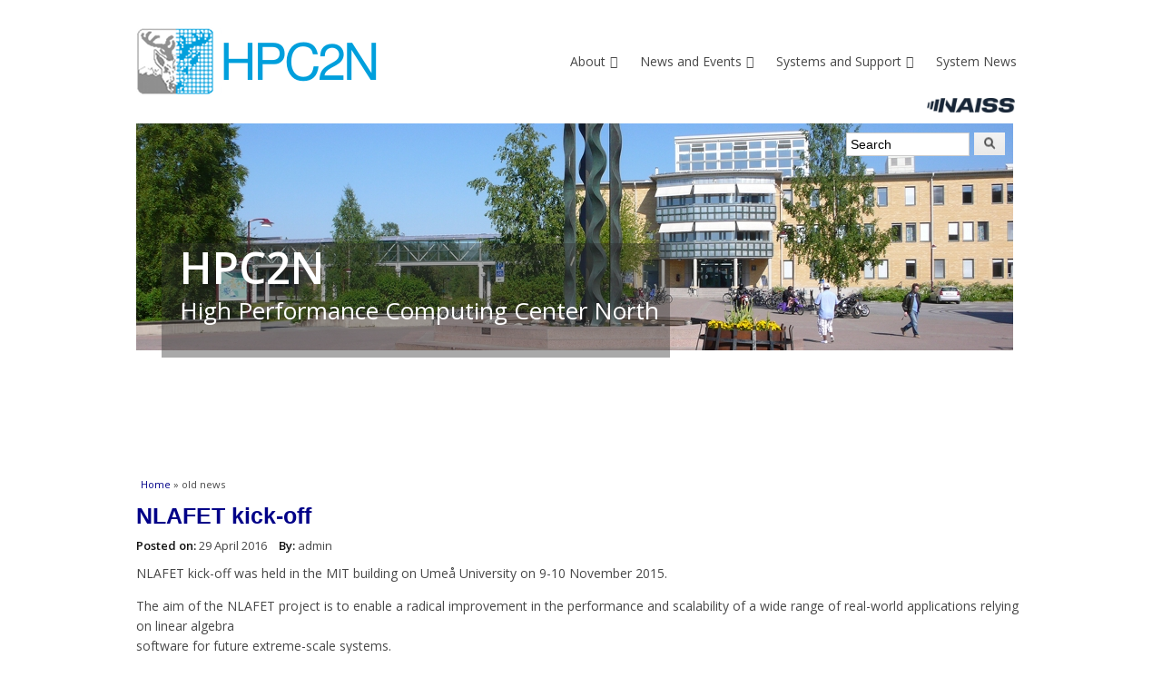

--- FILE ---
content_type: text/html; charset=utf-8
request_url: http://www.hpc2n.umu.se/taxonomy/term/136?page=1
body_size: 37021
content:
<!DOCTYPE html>
<html lang="en" dir="ltr"
  xmlns:content="http://purl.org/rss/1.0/modules/content/"
  xmlns:dc="http://purl.org/dc/terms/"
  xmlns:foaf="http://xmlns.com/foaf/0.1/"
  xmlns:og="http://ogp.me/ns#"
  xmlns:rdfs="http://www.w3.org/2000/01/rdf-schema#"
  xmlns:sioc="http://rdfs.org/sioc/ns#"
  xmlns:sioct="http://rdfs.org/sioc/types#"
  xmlns:skos="http://www.w3.org/2004/02/skos/core#"
  xmlns:xsd="http://www.w3.org/2001/XMLSchema#">
<head>
<meta charset="utf-8" />
<meta name="Generator" content="Drupal 7 (http://drupal.org)" />
<link rel="alternate" type="application/rss+xml" title="RSS - old news" href="https://www.hpc2n.umu.se/taxonomy/term/136/feed" />
<link rel="canonical" href="/taxonomy/term/136" />
<link rel="shortlink" href="/taxonomy/term/136" />
<meta name="viewport" content="width=device-width, initial-scale=1, maximum-scale=1" />
<meta about="/taxonomy/term/136" typeof="skos:Concept" property="rdfs:label skos:prefLabel" content="old news" />
<link rel="shortcut icon" href="https://www.hpc2n.umu.se/sites/all/themes/venture-hpc2n/favicon.ico" type="image/vnd.microsoft.icon" />
<title>old news | www.hpc2n.umu.se</title>
<style type="text/css" media="all">
@import url("https://www.hpc2n.umu.se/modules/system/system.base.css?soqt1j");
@import url("https://www.hpc2n.umu.se/modules/system/system.menus.css?soqt1j");
@import url("https://www.hpc2n.umu.se/modules/system/system.messages.css?soqt1j");
@import url("https://www.hpc2n.umu.se/modules/system/system.theme.css?soqt1j");
</style>
<style type="text/css" media="all">
@import url("https://www.hpc2n.umu.se/modules/aggregator/aggregator.css?soqt1j");
@import url("https://www.hpc2n.umu.se/sites/all/modules/calendar/css/calendar_multiday.css?soqt1j");
@import url("https://www.hpc2n.umu.se/modules/comment/comment.css?soqt1j");
@import url("https://www.hpc2n.umu.se/sites/all/modules/date/date_repeat_field/date_repeat_field.css?soqt1j");
@import url("https://www.hpc2n.umu.se/modules/field/theme/field.css?soqt1j");
@import url("https://www.hpc2n.umu.se/modules/node/node.css?soqt1j");
@import url("https://www.hpc2n.umu.se/modules/poll/poll.css?soqt1j");
@import url("https://www.hpc2n.umu.se/modules/search/search.css?soqt1j");
@import url("https://www.hpc2n.umu.se/modules/user/user.css?soqt1j");
@import url("https://www.hpc2n.umu.se/sites/all/modules/views/css/views.css?soqt1j");
@import url("https://www.hpc2n.umu.se/sites/all/modules/back_to_top/css/back_to_top.css?soqt1j");
@import url("https://www.hpc2n.umu.se/sites/all/modules/ckeditor/css/ckeditor.css?soqt1j");
</style>
<style type="text/css" media="all">
@import url("https://www.hpc2n.umu.se/sites/all/modules/ctools/css/ctools.css?soqt1j");
@import url("https://www.hpc2n.umu.se/sites/all/modules/panels/css/panels.css?soqt1j");
@import url("https://www.hpc2n.umu.se/sites/all/modules/custom_search/custom_search.css?soqt1j");
@import url("https://www.hpc2n.umu.se/sites/all/libraries/sidr/stylesheets/jquery.sidr.light.css?soqt1j");
@import url("https://www.hpc2n.umu.se/modules/taxonomy/taxonomy.css?soqt1j");
</style>
<style type="text/css" media="all">
@import url("https://www.hpc2n.umu.se/sites/all/themes/venture-hpc2n/style.css?soqt1j");
@import url("https://www.hpc2n.umu.se/sites/all/themes/venture-hpc2n/css/responsive.css?soqt1j");
@import url("https://www.hpc2n.umu.se/sites/all/themes/venture-hpc2n/css/mycustomlayout.css?soqt1j");
</style>
<script type="text/javascript" src="https://www.hpc2n.umu.se/sites/default/files/js/js_Pt6OpwTd6jcHLRIjrE-eSPLWMxWDkcyYrPTIrXDSON0.js"></script>
<script type="text/javascript" src="https://www.hpc2n.umu.se/sites/default/files/js/js_iXkU7XwDYs0fPMQo2hV5RiYO5DLAH5qsxc7q67mcNcY.js"></script>
<script type="text/javascript" src="https://www.hpc2n.umu.se/sites/default/files/js/js_kMg7W1sZANW-JVt-y1p4g6o0k68QXbUoYrBuKkRfQvo.js"></script>
<script type="text/javascript" src="https://www.hpc2n.umu.se/sites/default/files/js/js_csXNYtGUjj-1mkhiwfprTaIX_MvS0DdiQ1OJ4i_DZWs.js"></script>
<script type="text/javascript" src="https://www.hpc2n.umu.se/sites/default/files/js/js_Wmahw3fHSEe68LhvMnhycW_YsqED2gB-TbgE-IEenR8.js"></script>
<script type="text/javascript">
<!--//--><![CDATA[//><!--
jQuery.extend(Drupal.settings, {"basePath":"\/","pathPrefix":"","setHasJsCookie":0,"ajaxPageState":{"theme":"venture_theme","theme_token":"EzjhggHWDYn8WfMVmWsV6G4CDinTF2IWE_M9o1lDcp0","js":{"sites\/all\/modules\/jquery_update\/replace\/jquery\/1.12\/jquery.min.js":1,"misc\/jquery-extend-3.4.0.js":1,"misc\/jquery-html-prefilter-3.5.0-backport.js":1,"misc\/jquery.once.js":1,"misc\/drupal.js":1,"sites\/all\/modules\/jquery_update\/js\/jquery_browser.js":1,"sites\/all\/modules\/jquery_update\/replace\/ui\/ui\/minified\/jquery.ui.effect.min.js":1,"misc\/form-single-submit.js":1,"sites\/all\/modules\/back_to_top\/js\/back_to_top.js":1,"sites\/all\/modules\/custom_search\/js\/custom_search.js":1,"sites\/all\/modules\/responsive_menus\/styles\/sidr\/js\/responsive_menus_sidr.js":1,"sites\/all\/libraries\/sidr\/jquery.sidr.min.js":1,"sites\/all\/themes\/venture-hpc2n\/js\/retina.js":1,"sites\/all\/themes\/venture-hpc2n\/js\/plugins.js":1,"sites\/all\/themes\/venture-hpc2n\/js\/global.js":1},"css":{"modules\/system\/system.base.css":1,"modules\/system\/system.menus.css":1,"modules\/system\/system.messages.css":1,"modules\/system\/system.theme.css":1,"modules\/aggregator\/aggregator.css":1,"sites\/all\/modules\/calendar\/css\/calendar_multiday.css":1,"modules\/comment\/comment.css":1,"sites\/all\/modules\/date\/date_repeat_field\/date_repeat_field.css":1,"modules\/field\/theme\/field.css":1,"modules\/node\/node.css":1,"modules\/poll\/poll.css":1,"modules\/search\/search.css":1,"modules\/user\/user.css":1,"sites\/all\/modules\/views\/css\/views.css":1,"sites\/all\/modules\/back_to_top\/css\/back_to_top.css":1,"sites\/all\/modules\/ckeditor\/css\/ckeditor.css":1,"sites\/all\/modules\/ctools\/css\/ctools.css":1,"sites\/all\/modules\/panels\/css\/panels.css":1,"sites\/all\/modules\/custom_search\/custom_search.css":1,"sites\/all\/libraries\/sidr\/stylesheets\/jquery.sidr.light.css":1,"modules\/taxonomy\/taxonomy.css":1,"sites\/all\/themes\/venture-hpc2n\/style.css":1,"sites\/all\/themes\/venture-hpc2n\/css\/responsive.css":1,"sites\/all\/themes\/venture-hpc2n\/css\/mycustomlayout.css":1}},"custom_search":{"form_target":"_self","solr":0},"back_to_top":{"back_to_top_button_trigger":"600","back_to_top_button_text":"Back to top","#attached":{"library":[["system","ui"]]}},"responsive_menus":[{"selectors":["#main-menu"],"trigger_txt":"\u2630 Menu","side":"right","speed":"200","media_size":"990","displace":"0","renaming":"1","onOpen":"","onClose":"","responsive_menus_style":"sidr"}],"urlIsAjaxTrusted":{"\/search\/node":true,"\/taxonomy\/term\/136?page=1":true}});
//--><!]]>
</script>
<!--[if lt IE 9]><script src="/sites/all/themes/venture-hpc2n/js/html5.js"></script><![endif]-->
</head>
<body class="html not-front not-logged-in no-sidebars page-taxonomy page-taxonomy-term page-taxonomy-term- page-taxonomy-term-136">
    <div id="wrap">
  <div id="header-wrap" class="clr fixed-header">
    <header id="header" class="site-header clr container">
      <div id="logo" class="clr">
                <div id="site-logo"><a href="/" title="Home">
          <img src="https://www.hpc2n.umu.se/sites/default/files/hpc2n-logo-text5.png" alt="Home" />
        </a></div>              </div>
      <div id="sidr-close"><a href="#sidr-close" class="toggle-sidr-close"></a></div>
      <div id="site-navigation-wrap">
        <a href="#sidr-main" id="navigation-toggle"><span class="fa fa-bars"></span>Menu</a>
        <nav id="site-navigation" class="navigation main-navigation clr" role="navigation">
          <div id="main-menu" class="menu-main-container">
            <ul class="menu"><li class="first expanded"><a href="/about">About</a><ul class="menu"><li class="first leaf"><a href="/contact">Contact Us</a></li>
<li class="leaf"><a href="/about/people">People</a></li>
<li class="leaf"><a href="/jobs">Work at HPC2N</a></li>
<li class="leaf"><a href="/local-directions">Local directions</a></li>
<li class="leaf"><a href="/partners">HPC2N Partners</a></li>
<li class="leaf"><a href="/history">History of HPC2N</a></li>
<li class="leaf"><a href="/history/retired-hardware">Old Systems</a></li>
<li class="last leaf"><a href="/projects-and-collaborations">External Projects</a></li>
</ul></li>
<li class="expanded"><a href="/news-and-events" title="">News and Events</a><ul class="menu"><li class="first leaf"><a href="/events/workshops">Conferences</a></li>
<li class="last leaf"><a href="/events/courses">Courses</a></li>
</ul></li>
<li class="expanded"><a href="https://docs.hpc2n.umu.se/" title="">Systems and Support</a><ul class="menu"><li class="first leaf"><a href="/help">Contact Support</a></li>
<li class="leaf"><a href="/services">Services provided by HPC2N</a></li>
<li class="leaf"><a href="https://docs.hpc2n.umu.se/" title="">Documentation</a></li>
<li class="expanded"><a href="/documentation/guides">Guides</a><ul class="menu"><li class="first leaf"><a href="https://docs.hpc2n.umu.se/tutorials/clusterguide/" title="">Beginner&#039;s Guide to clusters</a></li>
<li class="leaf"><a href="https://docs.hpc2n.umu.se/tutorials/quickstart/" title="">Short Quick-Start Guide</a></li>
<li class="leaf"><a href="https://docs.hpc2n.umu.se/tutorials/connections/#connecting__from__windows" title="">Connecting from Windows</a></li>
<li class="leaf"><a href="https://docs.hpc2n.umu.se/tutorials/connections/#connecting__from__macos" title="">Connecting from Mac/OSX</a></li>
<li class="leaf"><a href="https://docs.hpc2n.umu.se/tutorials/connections/#connecting__from__linuxunix" title="">Connecting from Linux</a></li>
<li class="leaf"><a href="https://docs.hpc2n.umu.se/tutorials/connections/#thinlinc" title="">Running thinlinc</a></li>
<li class="leaf"><a href="https://docs.hpc2n.umu.se/tutorials/userinstalls/" title="">User Installed Software</a></li>
<li class="leaf"><a href="https://docs.hpc2n.umu.se/documentation/modules/" title="">Accessing software - modules</a></li>
<li class="leaf"><a href="/documentation/guides/easybuild-for-users">User install with EasyBuild</a></li>
<li class="leaf"><a href="https://docs.hpc2n.umu.se/documentation/batchsystem/resources/" title="">Using Kebnekaise</a></li>
<li class="collapsed"><a href="https://docs.hpc2n.umu.se/tutorials/jupyter/" title="">Using Jupyter at HPC2N</a></li>
<li class="leaf"><a href="/documentation/guides/presentations">Presentations/intro</a></li>
<li class="leaf"><a href="https://docs.hpc2n.umu.se/tutorials/linuxguide/#linux__cheat__sheet" title="">Linux Cheat Sheet</a></li>
<li class="last leaf"><a href="https://docs.hpc2n.umu.se/tutorials/anaconda/" title="">Anaconda</a></li>
</ul></li>
<li class="expanded"><a href="/access/systems">Hardware</a><ul class="menu"><li class="first leaf"><a href="/resources/hardware/kebnekaise">Kebnekaise</a></li>
<li class="leaf"><a href="/resources/hardware/storage">Storage Resources</a></li>
<li class="leaf"><a href="https://cloud.snic.se/" title="">Swedish Science Cloud</a></li>
<li class="last leaf"><a href="/history/retired-hardware" title="">Old Systems</a></li>
</ul></li>
<li class="last leaf"><a href="/resources/software">Software</a></li>
</ul></li>
<li class="last leaf"><a href="/systemnews" title="">System News</a></li>
</ul>          </div>
        </nav>
      </div>
    </header>
  </div>

  

    <div id="preface-wrap" class="site-preface clr">
    <div id="preface" class="clr container">
                    <div class="span_1_of_1 col col-1">
          <div class="region region-header">
  <div id="block-block-3" class="block block-block">

      
  <div class="content">
    <div id="snic-logo">
<p style="text-align:right"><a href="https://www.naiss.se/"><img alt="NAISS" height="16" src="/sites/default/files/NAISS_supr_blue_small.png" width="97" /></a></p>
</div>
  </div>
  
</div> <!-- /.block -->
<div id="block-search-form" class="block block-search">

      
  <div class="content">
    <form class="search-form" role="search" onsubmit="if(this.search_block_form.value==&#039;Search&#039;){ alert(&#039;Please enter a search&#039;); return false; }" action="/taxonomy/term/136?page=1" method="post" id="search-block-form" accept-charset="UTF-8"><div><div class="container-inline">
      <h2 class="element-invisible">Search form</h2>
    <div class="form-item form-type-textfield form-item-search-block-form">
  <label class="element-invisible" for="edit-search-block-form--2">Search </label>
 <input title="Enter the terms you wish to search for." class="custom-search-box form-text" placeholder="Search" onblur="if (this.value == &#039;&#039;) {this.value = &#039;Search&#039;;}" onfocus="if (this.value == &#039;Search&#039;) {this.value = &#039;&#039;;}" type="text" id="edit-search-block-form--2" name="search_block_form" value="Search" size="40" maxlength="128" />
</div>
<div class="form-actions form-wrapper" id="edit-actions"><input alt="" class="custom-search-button form-submit" type="image" id="edit-submit" name="op" src="https://www.hpc2n.umu.se/sites/default/files/custom_search/search-button-light.png" /></div><input type="hidden" name="form_build_id" value="form-ARuWnOln2sALNOxF5A_dHNiNXa0uXhW0qhRdgkUlod8" />
<input type="hidden" name="form_id" value="search_block_form" />
</div>
</div></form>  </div>
  
</div> <!-- /.block -->
<div id="block-views-header-text-block-5" class="block block-views">

      
  <div class="content">
    <div class="view view-header-text view-id-header_text view-display-id-block_5 view-dom-id-af1d3a499b7567fc053154f5977887d6">
        
  
  
      <div class="view-content">
        <div class="views-row views-row-1 views-row-odd views-row-first views-row-last">
      
  <div class="views-field views-field-body">        <div class="field-content"><p><span style="font-size: 48px;"><strong>HPC2N</strong></span></p>
<p><span style="font-size:26px">High Performance Computing Center North</span></p>
</div>  </div>  </div>
    </div>
  
  
  
  
  
  
</div>  </div>
  
</div> <!-- /.block -->
</div>
 <!-- /.region -->
        </div>
          </div>
  </div>
  

  <div id="main" class="site-main container clr">
        <div id="primary" class="content-area clr">
      <section id="content" role="main" class="site-content  clr">
        <div id="breadcrumbs"><h2 class="element-invisible">You are here</h2><nav class="breadcrumb"><a href="/">Home</a> » old news</nav></div>                        <div id="content-wrap">
                    <h1 class="page-title">old news</h1>                                                  <div class="region region-content">
  <div id="block-system-main" class="block block-system">

      
  <div class="content">
    <div class="term-listing-heading"><div id="taxonomy-term-136" class="taxonomy-term vocabulary-tags">

  
  <div class="content">
      </div>

</div>
</div>  <article id="node-342" class="node node-news-and-events node-teaser clearfix" about="/node/342" typeof="sioc:Item foaf:Document">
        <header>
                    <h2 class="title" ><a href="/node/342">NLAFET kick-off</a></h2>
            <span property="dc:title" content="NLAFET kick-off" class="rdf-meta element-hidden"></span><span property="sioc:num_replies" content="0" datatype="xsd:integer" class="rdf-meta element-hidden"></span>  
              <ul class="meta clearfix">
          <li><strong>Posted on:</strong> <span property="dc:date dc:created" content="2016-04-29T12:29:14+02:00" datatype="xsd:dateTime">29 April 2016</span></li>
          <li><strong>By:</strong> <span rel="sioc:has_creator"><span class="username" xml:lang="" about="/user/1" typeof="sioc:UserAccount" property="foaf:name" datatype="">admin</span></span></li>   
        </ul>
      
          </header>
  
  <div class="content">
    <div class="field field-name-body field-type-text-with-summary field-label-hidden"><div class="field-items"><div class="field-item even" property="content:encoded"><div class="content">
<p>NLAFET kick-off was held in the MIT building on Umeå University on 9-10 November 2015. </p>
<p>The aim of the NLAFET project is to enable a radical improvement in the performance and scalability of a wide range of real-world applications relying on linear algebra<br />
software for future extreme-scale systems.</p>
<p><a href="http://www.cs.umu.se/english/about-the-department/news/newsdetailpage/nlafet--a-high-profile-computing-research-project-funded-with-nearly-4-million-euro-.cid259464">Go here for more information.</a></p></div></div></div></div>  </div>

      <footer>
      <ul class="links inline"><li class="node-readmore first last"><a href="/node/342" rel="tag" title="NLAFET kick-off">Read more<span class="element-invisible"> about NLAFET kick-off</span></a></li>
</ul>    </footer>
  
    </article> <!-- /.node -->
  <article id="node-341" class="node node-news-and-events node-teaser clearfix" about="/node/341" typeof="sioc:Item foaf:Document">
        <header>
                    <h2 class="title" ><a href="/node/341">Think Tank, 2015-11-10</a></h2>
            <span property="dc:title" content="Think Tank, 2015-11-10" class="rdf-meta element-hidden"></span><span property="sioc:num_replies" content="0" datatype="xsd:integer" class="rdf-meta element-hidden"></span>  
              <ul class="meta clearfix">
          <li><strong>Posted on:</strong> <span property="dc:date dc:created" content="2016-04-29T12:28:39+02:00" datatype="xsd:dateTime">29 April 2016</span></li>
          <li><strong>By:</strong> <span rel="sioc:has_creator"><span class="username" xml:lang="" about="/user/1" typeof="sioc:UserAccount" property="foaf:name" datatype="">admin</span></span></li>   
        </ul>
      
          </header>
  
  <div class="content">
    <div class="field field-name-body field-type-text-with-summary field-label-hidden"><div class="field-items"><div class="field-item even" property="content:encoded"><div class="content">
<p>This is an opportunity for users of HPC2N's resources to drop by and have an informal talk with the system operators at HPC2N, ask questions, make suggestions...</p>
<p>Next opportunity will be <strong>2015-11-10, 13:00-14:00: Room NC275 </strong>(note changed room).</p>
<p>More information can be found here: <a href="/support/think-tank" title="/support/think-tank">/support/think-tank</a></p>
<p>Mon, 2015-10-05 13:11 | <a href="https://www.hpc2n.umu.se/user/3" title="View user profile.">Birgitte Brydsö</a></p>
</div>
</div></div></div>  </div>

      <footer>
      <ul class="links inline"><li class="node-readmore first last"><a href="/node/341" rel="tag" title="Think Tank, 2015-11-10">Read more<span class="element-invisible"> about Think Tank, 2015-11-10</span></a></li>
</ul>    </footer>
  
    </article> <!-- /.node -->
  <article id="node-340" class="node node-news-and-events node-teaser clearfix" about="/node/340" typeof="sioc:Item foaf:Document">
        <header>
                    <h2 class="title" ><a href="/node/340">12th PRACE Call for Proposals for Project Access is open</a></h2>
            <span property="dc:title" content="12th PRACE Call for Proposals for Project Access is open" class="rdf-meta element-hidden"></span><span property="sioc:num_replies" content="0" datatype="xsd:integer" class="rdf-meta element-hidden"></span>  
              <ul class="meta clearfix">
          <li><strong>Posted on:</strong> <span property="dc:date dc:created" content="2016-04-29T12:27:37+02:00" datatype="xsd:dateTime">29 April 2016</span></li>
          <li><strong>By:</strong> <span rel="sioc:has_creator"><span class="username" xml:lang="" about="/user/1" typeof="sioc:UserAccount" property="foaf:name" datatype="">admin</span></span></li>   
        </ul>
      
          </header>
  
  <div class="content">
    <div class="field field-name-body field-type-text-with-summary field-label-hidden"><div class="field-items"><div class="field-item even" property="content:encoded"><div class="content">
<h4>12th PRACE Call for Proposals for Project Access</h4>
<p>Open from 30 September 2015, 13:30 CEST until 11 November 2015, 12:00 (noon) CET.</p>
<p>Proposals can be based on a 12-months schedule, or, for Multi-year Projects, on a 24- or 36-months schedule. The allocation of awarded resources is made for 1 year at a time with provisional allocations awarded for the 2nd and 3rd year.</p>
<p>Additionally, the 12th Call:</p></div></div></div></div>  </div>

      <footer>
      <ul class="links inline"><li class="node-readmore first last"><a href="/node/340" rel="tag" title="12th PRACE Call for Proposals for Project Access is open">Read more<span class="element-invisible"> about 12th PRACE Call for Proposals for Project Access is open</span></a></li>
</ul>    </footer>
  
    </article> <!-- /.node -->
  <article id="node-339" class="node node-news-and-events node-teaser clearfix" about="/node/339" typeof="sioc:Item foaf:Document">
        <header>
                    <h2 class="title" ><a href="/node/339">SNIC: Call for Large allocations open. Deadline 22 October 2015.</a></h2>
            <span property="dc:title" content="SNIC: Call for Large allocations open. Deadline 22 October 2015." class="rdf-meta element-hidden"></span><span property="sioc:num_replies" content="0" datatype="xsd:integer" class="rdf-meta element-hidden"></span>  
              <ul class="meta clearfix">
          <li><strong>Posted on:</strong> <span property="dc:date dc:created" content="2016-04-29T12:27:00+02:00" datatype="xsd:dateTime">29 April 2016</span></li>
          <li><strong>By:</strong> <span rel="sioc:has_creator"><span class="username" xml:lang="" about="/user/1" typeof="sioc:UserAccount" property="foaf:name" datatype="">admin</span></span></li>   
        </ul>
      
          </header>
  
  <div class="content">
    <div class="field field-name-body field-type-text-with-summary field-label-hidden"><div class="field-items"><div class="field-item even" property="content:encoded"><div class="content">
<p>The Fall 2015 call for proposals for large allocations of computing time<br />
on the High Performance Computing  resources of the Swedish National<br />
Infrastructure for Computing (SNIC) is now open.</p>
<p>The allocations are for the period 1 January 2016 - 31 December 2016.</p></div></div></div></div>  </div>

      <footer>
      <ul class="links inline"><li class="node-readmore first last"><a href="/node/339" rel="tag" title="SNIC: Call for Large allocations open. Deadline 22 October 2015.">Read more<span class="element-invisible"> about SNIC: Call for Large allocations open. Deadline 22 October 2015.</span></a></li>
</ul>    </footer>
  
    </article> <!-- /.node -->
  <article id="node-337" class="node node-news-and-events node-teaser clearfix" about="/node/337" typeof="sioc:Item foaf:Document">
        <header>
                    <h2 class="title" ><a href="/node/337">Think Tank</a></h2>
            <span property="dc:title" content="Think Tank" class="rdf-meta element-hidden"></span><span property="sioc:num_replies" content="0" datatype="xsd:integer" class="rdf-meta element-hidden"></span>  
              <ul class="meta clearfix">
          <li><strong>Posted on:</strong> <span property="dc:date dc:created" content="2016-04-29T12:18:54+02:00" datatype="xsd:dateTime">29 April 2016</span></li>
          <li><strong>By:</strong> <span rel="sioc:has_creator"><span class="username" xml:lang="" about="/user/1" typeof="sioc:UserAccount" property="foaf:name" datatype="">admin</span></span></li>   
        </ul>
      
          </header>
  
  <div class="content">
    <div class="field field-name-body field-type-text-with-summary field-label-hidden"><div class="field-items"><div class="field-item even" property="content:encoded"><div class="content">
<h3>Think Tank</h3>
<p>This is an opportunity for users of HPC2N's resources to drop by and have an informal talk with the system operators at HPC2N, ask questions, make suggestions...</p>
<p>First opportunity will be <strong>2015-09-08, 13:00-14:00: Room MC323SEM</strong></p>
<p>More information can be found here: <a href="/support/think-tank" title="/support/think-tank">/support/think-tank</a></p>
<p>Wed, 2015-08-26 14:31 | <a href="https://www.hpc2n.umu.se/user/3" title="View user profile.">Birgitte Brydsö</a></p>
</div>
</div></div></div>  </div>

      <footer>
      <ul class="links inline"><li class="node-readmore first last"><a href="/node/337" rel="tag" title="Think Tank">Read more<span class="element-invisible"> about Think Tank</span></a></li>
</ul>    </footer>
  
    </article> <!-- /.node -->
  <article id="node-336" class="node node-news-and-events node-teaser clearfix" about="/node/336" typeof="sioc:Item foaf:Document">
        <header>
                    <h2 class="title" ><a href="/node/336">SNIC: Call for Large allocations open. Deadline 27 April 2015.</a></h2>
            <span property="dc:title" content="SNIC: Call for Large allocations open. Deadline 27 April 2015." class="rdf-meta element-hidden"></span><span property="sioc:num_replies" content="0" datatype="xsd:integer" class="rdf-meta element-hidden"></span>  
              <ul class="meta clearfix">
          <li><strong>Posted on:</strong> <span property="dc:date dc:created" content="2016-04-29T12:17:07+02:00" datatype="xsd:dateTime">29 April 2016</span></li>
          <li><strong>By:</strong> <span rel="sioc:has_creator"><span class="username" xml:lang="" about="/user/1" typeof="sioc:UserAccount" property="foaf:name" datatype="">admin</span></span></li>   
        </ul>
      
          </header>
  
  <div class="content">
    <div class="field field-name-body field-type-text-with-summary field-label-hidden"><div class="field-items"><div class="field-item even" property="content:encoded"><div class="content">
<p>The Spring 2015 call for proposals for large allocations of computing time on the High Performance Computing resources of the Swedish National Infrastructure for Computing (SNIC) is now open.</p>
<p>The allocations are for the period 1 July 2015 - 30 June 2016.</p></div></div></div></div>  </div>

      <footer>
      <ul class="links inline"><li class="node-readmore first last"><a href="/node/336" rel="tag" title="SNIC: Call for Large allocations open. Deadline 27 April 2015.">Read more<span class="element-invisible"> about SNIC: Call for Large allocations open. Deadline 27 April 2015.</span></a></li>
</ul>    </footer>
  
    </article> <!-- /.node -->
  <article id="node-335" class="node node-news-and-events node-teaser clearfix" about="/node/335" typeof="sioc:Item foaf:Document">
        <header>
                    <h2 class="title" ><a href="/node/335">The SNIC User Forum 2014, December 15-16</a></h2>
            <span property="dc:title" content="The SNIC User Forum 2014, December 15-16" class="rdf-meta element-hidden"></span><span property="sioc:num_replies" content="0" datatype="xsd:integer" class="rdf-meta element-hidden"></span>  
              <ul class="meta clearfix">
          <li><strong>Posted on:</strong> <span property="dc:date dc:created" content="2016-04-29T12:16:11+02:00" datatype="xsd:dateTime">29 April 2016</span></li>
          <li><strong>By:</strong> <span rel="sioc:has_creator"><span class="username" xml:lang="" about="/user/1" typeof="sioc:UserAccount" property="foaf:name" datatype="">admin</span></span></li>   
        </ul>
      
          </header>
  
  <div class="content">
    <div class="field field-name-body field-type-text-with-summary field-label-hidden"><div class="field-items"><div class="field-item even" property="content:encoded"><div class="content">
<h4>The SNIC User Forum 2014</h4>
<p><strong>Place</strong>: Konsert &amp; Kongress in room Musikalen, Linköping<br />
<strong>Time</strong>: December 15-16, 2014 (lunch-to-lunch)<br />
<strong>Organizers</strong>: SNIC and SeSE<br />
<strong>Host</strong>: National Supercomputer Centre, Linköping University</p>
<p>The registration has now opened for the SNIC User Forum 2014, and the<br />
registration web page can be found at</p>
<p><s>www. nsc.liu.se/support/Events/SNIC_user_forum_2014/r/register/</s></p></div></div></div></div>  </div>

      <footer>
      <ul class="links inline"><li class="node-readmore first last"><a href="/node/335" rel="tag" title="The SNIC User Forum 2014, December 15-16">Read more<span class="element-invisible"> about The SNIC User Forum 2014, December 15-16</span></a></li>
</ul>    </footer>
  
    </article> <!-- /.node -->
  <article id="node-334" class="node node-news-and-events node-teaser clearfix" about="/node/334" typeof="sioc:Item foaf:Document">
        <header>
                    <h2 class="title" ><a href="/node/334">Call SNIC Large Autumn 2014 Deadline October 22 2014</a></h2>
            <span property="dc:title" content="Call SNIC Large Autumn 2014 Deadline October 22 2014" class="rdf-meta element-hidden"></span><span property="sioc:num_replies" content="0" datatype="xsd:integer" class="rdf-meta element-hidden"></span>  
              <ul class="meta clearfix">
          <li><strong>Posted on:</strong> <span property="dc:date dc:created" content="2016-04-29T12:15:12+02:00" datatype="xsd:dateTime">29 April 2016</span></li>
          <li><strong>By:</strong> <span rel="sioc:has_creator"><span class="username" xml:lang="" about="/user/1" typeof="sioc:UserAccount" property="foaf:name" datatype="">admin</span></span></li>   
        </ul>
      
          </header>
  
  <div class="content">
    <div class="field field-name-body field-type-text-with-summary field-label-hidden"><div class="field-items"><div class="field-item even" property="content:encoded"><div class="content">
<p>This call concerns proposals for large allocations of computing time that are effective 1 January 2015.</p></div></div></div></div>  </div>

      <footer>
      <ul class="links inline"><li class="node-readmore first last"><a href="/node/334" rel="tag" title="Call SNIC Large Autumn 2014 Deadline October 22 2014">Read more<span class="element-invisible"> about Call SNIC Large Autumn 2014 Deadline October 22 2014</span></a></li>
</ul>    </footer>
  
    </article> <!-- /.node -->
  <article id="node-333" class="node node-news-and-events node-teaser clearfix" about="/node/333" typeof="sioc:Item foaf:Document">
        <header>
                    <h2 class="title" ><a href="/node/333">PRACE 10th Call for Proposals is now Open</a></h2>
            <span property="dc:title" content="PRACE 10th Call for Proposals is now Open" class="rdf-meta element-hidden"></span><span property="sioc:num_replies" content="0" datatype="xsd:integer" class="rdf-meta element-hidden"></span>  
              <ul class="meta clearfix">
          <li><strong>Posted on:</strong> <span property="dc:date dc:created" content="2016-04-29T12:13:35+02:00" datatype="xsd:dateTime">29 April 2016</span></li>
          <li><strong>By:</strong> <span rel="sioc:has_creator"><span class="username" xml:lang="" about="/user/1" typeof="sioc:UserAccount" property="foaf:name" datatype="">admin</span></span></li>   
        </ul>
      
          </header>
  
  <div class="content">
    <div class="field field-name-body field-type-text-with-summary field-label-hidden"><div class="field-items"><div class="field-item even" property="content:encoded"><div class="content">
<p><strong>PRACE 10th Call for Proposals for Project Access including Multi-year,<br />
and Programmatic Access is Open</strong></p></div></div></div></div>  </div>

      <footer>
      <ul class="links inline"><li class="node-readmore first last"><a href="/node/333" rel="tag" title="PRACE 10th Call for Proposals is now Open">Read more<span class="element-invisible"> about PRACE 10th Call for Proposals is now Open</span></a></li>
</ul>    </footer>
  
    </article> <!-- /.node -->
  <article id="node-332" class="node node-news-and-events node-teaser clearfix" about="/node/332" typeof="sioc:Item foaf:Document">
        <header>
                    <h2 class="title" ><a href="/node/332">eSSENCE Academy Workshop 2014, October 15-16, Umeå</a></h2>
            <span property="dc:title" content="eSSENCE Academy Workshop 2014, October 15-16, Umeå" class="rdf-meta element-hidden"></span><span property="sioc:num_replies" content="0" datatype="xsd:integer" class="rdf-meta element-hidden"></span>  
              <ul class="meta clearfix">
          <li><strong>Posted on:</strong> <span property="dc:date dc:created" content="2016-04-29T12:12:20+02:00" datatype="xsd:dateTime">29 April 2016</span></li>
          <li><strong>By:</strong> <span rel="sioc:has_creator"><span class="username" xml:lang="" about="/user/1" typeof="sioc:UserAccount" property="foaf:name" datatype="">admin</span></span></li>   
        </ul>
      
          </header>
  
  <div class="content">
    <div class="field field-name-body field-type-text-with-summary field-label-hidden"><div class="field-items"><div class="field-item even" property="content:encoded"><div class="content">
<h4>eSSENCE Academy Workshop 2014, October 15-16, Umeå</h4>
<p>The eSSENCE Management has the pleasure of inviting all of the eSSENCE<br />
community to the 3rd eSSENCE Academy Workshop. The strategic research<br />
programme is in its fifth year of developing state-of-the-art<br />
e-Science for the benefit of society in a collaborative effort between<br />
our three universities. Now we will have the opportunity to meet and<br />
acquaint ourselves with the exciting research that is happening within<br />
eSSENCE.</p></div></div></div></div>  </div>

      <footer>
      <ul class="links inline"><li class="node-readmore first last"><a href="/node/332" rel="tag" title="eSSENCE Academy Workshop 2014, October 15-16, Umeå">Read more<span class="element-invisible"> about eSSENCE Academy Workshop 2014, October 15-16, Umeå</span></a></li>
</ul>    </footer>
  
    </article> <!-- /.node -->
<h2 class="element-invisible">Pages</h2><div class="item-list"><ul class="pager"><li class="pager-first first"><a title="Go to first page" href="/taxonomy/term/136">« first</a></li>
<li class="pager-previous"><a title="Go to previous page" href="/taxonomy/term/136">‹ previous</a></li>
<li class="pager-item"><a title="Go to page 1" href="/taxonomy/term/136">1</a></li>
<li class="pager-current">2</li>
<li class="pager-item"><a title="Go to page 3" href="/taxonomy/term/136?page=2">3</a></li>
<li class="pager-item"><a title="Go to page 4" href="/taxonomy/term/136?page=3">4</a></li>
<li class="pager-item"><a title="Go to page 5" href="/taxonomy/term/136?page=4">5</a></li>
<li class="pager-item"><a title="Go to page 6" href="/taxonomy/term/136?page=5">6</a></li>
<li class="pager-item"><a title="Go to page 7" href="/taxonomy/term/136?page=6">7</a></li>
<li class="pager-item"><a title="Go to page 8" href="/taxonomy/term/136?page=7">8</a></li>
<li class="pager-item"><a title="Go to page 9" href="/taxonomy/term/136?page=8">9</a></li>
<li class="pager-ellipsis">…</li>
<li class="pager-next"><a title="Go to next page" href="/taxonomy/term/136?page=2">next ›</a></li>
<li class="pager-last last"><a title="Go to last page" href="/taxonomy/term/136?page=19">last »</a></li>
</ul></div>  </div>
  
</div> <!-- /.block -->
<div id="block-views-last-updated-block" class="block block-views">

      
  <div class="content">
    <div class="view view-last-updated view-id-last_updated view-display-id-block view-dom-id-c0407763499ab84456ca2b19ae68f33c">
        
  
  
      <div class="view-content">
        <div class="views-row views-row-1 views-row-odd views-row-first views-row-last">
      
  <div class="views-field views-field-changed">    <span class="views-label views-label-changed">Updated: </span>    <span class="field-content">2026-01-13, 12:50</span>  </div>  </div>
    </div>
  
  
  
  
  
  
</div>  </div>
  
</div> <!-- /.block -->
</div>
 <!-- /.region -->
        </div>
      </section>

          </div>
  </div>

    <div id="footer-wrap" class="site-footer clr">
    <div id="footer" class="clr container">
            
              <div class="span_1_of_1 col col-1">
          <div class="region region-footer">
  <div id="block-block-1" class="block block-block">

        <h2 ><span>HPC2N footer</span></h2>
    
  <div class="content">
    <hr />
<p>| HPC2N, Umeå University | Postal Address: SE-901 87, Umeå, Sweden | Tel: +46 90 786 7666 | <a href="/contact">Contact Us</a> | <a href="/about-website">About the Website</a> |</p>
  </div>
  
</div> <!-- /.block -->
</div>
 <!-- /.region -->
        </div>
          </div>
  </div>
  
  <footer id="copyright-wrap" class="clear">
    <div id="copyright">Copyright &copy; 2026, <a href="/">www.hpc2n.umu.se</a>. Theme by  <a href="http://www.devsaran.com" title="Devsaran" target="_blank">Devsaran</a>.</div>
  </footer>
</div>
  </body>
</html>